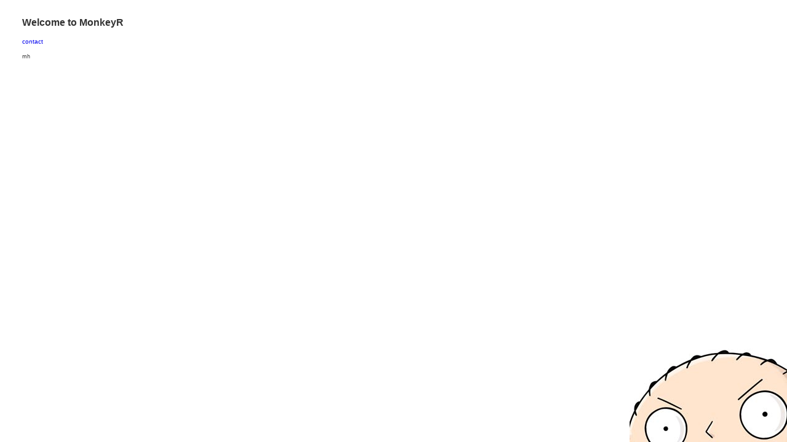

--- FILE ---
content_type: text/html; charset=UTF-8
request_url: http://monkeyr.com/
body_size: 485
content:
<html><head>
 <title>MonkeyR - welcome</title>
 <link href="styles/ff.css" rel="stylesheet" type="text/css" />
</head>
<body style="background-image:url(stewie.jpg); background-repeat: no-repeat; background-position: 100% 100%;background-attachment:fixed ">
<div class="l">
    <h3>Welcome to MonkeyR</h3>
    <p><a href="mailto:me@example.com" class="m2">contact</a><script>Array.from(document.getElementsByClassName('m2')).forEach((e)=>{const o = (a)=>{a.target.setAttribute('href', atob('bW9jLnJ5ZWtub21AaG0udGNhdG5vYzpvdGxpYW0').split('').reverse().join(''));};e.addEventListener('mouseover', o);e.addEventListener('focus', o);});</script></p>
    <p style="font-size:9px">mh</p>
</div>
<div class="l">
</div>
</body>
</html>


--- FILE ---
content_type: text/css
request_url: http://monkeyr.com/styles/ff.css
body_size: 464
content:
body {
	font-family: Verdana, Arial, Helvetica, sans-serif;
	font-size: 14px;
	background-image:url(/stewie.jpg); 
	background-repeat: no-repeat; 
	background-position: 100% 100%;
	background-attachment:fixed;
	color:#333;
}
h3 {
	font-size: 16px;
	font-weight: bold;
	margin-top:26px;
}
.history tr td {
	vertical-align:top;
	text-align:left;
}
div.l {
	margin:2em;
}
div.j {
	margin:2em;
}

a {
	text-decoration:none;
}
div.l a {
	font-size:x-small;
}
a:hover{
	text-decoration:underline;
}
code {
background:none repeat scroll 0 0 #EEEEEE;
font-family:"Monaco","Bitstream Vera Sans Mono","Courier New",monospace;
font-size:0.9em;
}
pre, code, tt {
font:1em/1.5 'andale mono','lucida console',monospace;
}
.yourip{
	font-weight: bold;
}
.othersip{
	font-style: italic;
	font-weight: bold;
	color: darkgrey;
}